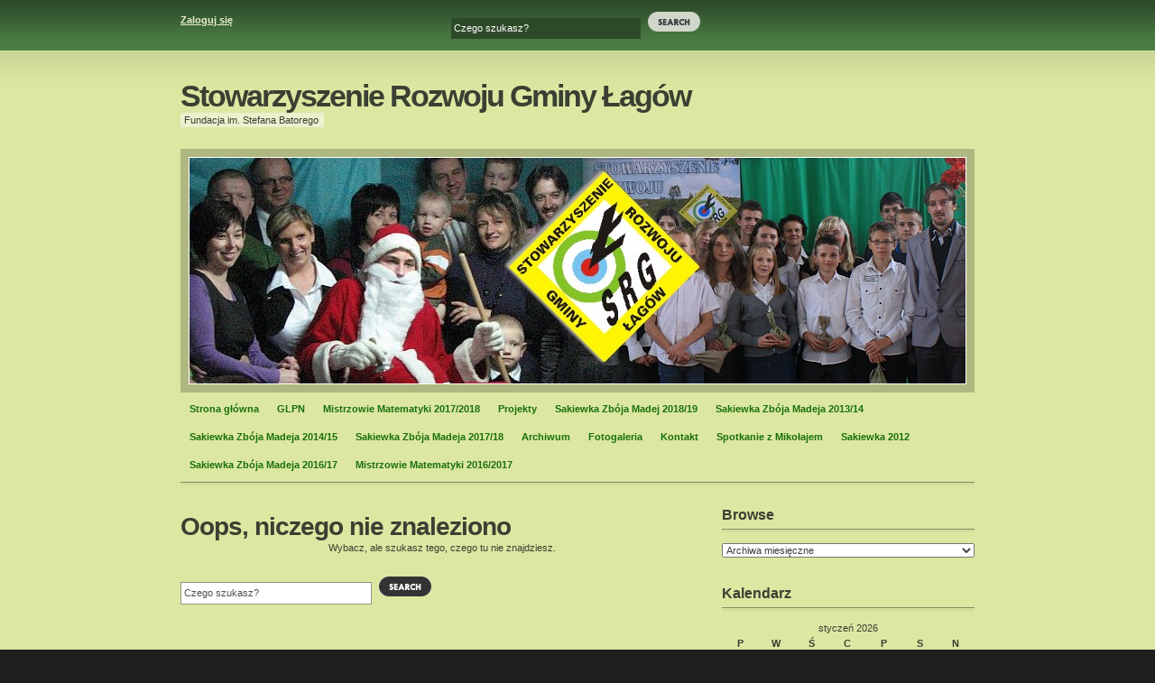

--- FILE ---
content_type: text/html; charset=UTF-8
request_url: http://stowarzyszenielagow.pl/?cat=3
body_size: 4717
content:




<!DOCTYPE html PUBLIC "-//W3C//DTD XHTML 1.1//EN" "http://www.w3.org/TR/xhtml11/DTD/xhtml11.dtd">
<html xmlns="http://www.w3.org/1999/xhtml">
<head>
<meta http-equiv="Content-Type" content="text/html; charset=UTF-8" />
<title>Stowarzyszenie Rozwoju Gminy Łagów   &raquo; Statut</title>
<meta name="generator" content="WordPress 6.9" /> <!-- leave this for stats -->
<link rev="Ed Merritt" href="http://www.edmerritt.com/" title="Ed Merritt is a web designer." />
<link rel="alternate" type="application/rss+xml" title="Stowarzyszenie Rozwoju Gminy Łagów- RSS-y" href="http://stowarzyszenielagow.pl/?feed=rss2" />
<link rel="pingback" href="http://stowarzyszenielagow.pl/xmlrpc.php" />
<script type="text/javascript" src="http://stowarzyszenielagow.pl/wp-content/themes/autumn-concept-10-pl/scripts/resizeboxes.js" ></script>
<link rel="stylesheet" href="http://stowarzyszenielagow.pl/wp-content/themes/autumn-concept-10-pl/style.css" type="text/css" media="screen" />
<link rel="stylesheet" href="http://stowarzyszenielagow.pl/wp-content/themes/autumn-concept-10-pl/print.css" type="text/css" media="print" />
<!--[if gt IE 6]>
<link href="http://stowarzyszenielagow.pl/wp-content/themes/autumn-concept-10-pl/ie7.css" rel="stylesheet" type="text/css" media="screen" />
<![endif]-->
<!--[if lt IE 7]>    
<link href="http://stowarzyszenielagow.pl/wp-content/themes/autumn-concept-10-pl/ie6.css" rel="stylesheet" type="text/css" media="screen" />
<![endif]-->
<meta name='robots' content='max-image-preview:large' />
<link rel="alternate" type="application/rss+xml" title="Stowarzyszenie Rozwoju Gminy Łagów &raquo; Kanał z wpisami zaszufladkowanymi do kategorii Statut" href="http://stowarzyszenielagow.pl/?feed=rss2&#038;cat=3" />
<style id='wp-img-auto-sizes-contain-inline-css' type='text/css'>
img:is([sizes=auto i],[sizes^="auto," i]){contain-intrinsic-size:3000px 1500px}
/*# sourceURL=wp-img-auto-sizes-contain-inline-css */
</style>
<style id='wp-emoji-styles-inline-css' type='text/css'>

	img.wp-smiley, img.emoji {
		display: inline !important;
		border: none !important;
		box-shadow: none !important;
		height: 1em !important;
		width: 1em !important;
		margin: 0 0.07em !important;
		vertical-align: -0.1em !important;
		background: none !important;
		padding: 0 !important;
	}
/*# sourceURL=wp-emoji-styles-inline-css */
</style>
<style id='wp-block-library-inline-css' type='text/css'>
:root{--wp-block-synced-color:#7a00df;--wp-block-synced-color--rgb:122,0,223;--wp-bound-block-color:var(--wp-block-synced-color);--wp-editor-canvas-background:#ddd;--wp-admin-theme-color:#007cba;--wp-admin-theme-color--rgb:0,124,186;--wp-admin-theme-color-darker-10:#006ba1;--wp-admin-theme-color-darker-10--rgb:0,107,160.5;--wp-admin-theme-color-darker-20:#005a87;--wp-admin-theme-color-darker-20--rgb:0,90,135;--wp-admin-border-width-focus:2px}@media (min-resolution:192dpi){:root{--wp-admin-border-width-focus:1.5px}}.wp-element-button{cursor:pointer}:root .has-very-light-gray-background-color{background-color:#eee}:root .has-very-dark-gray-background-color{background-color:#313131}:root .has-very-light-gray-color{color:#eee}:root .has-very-dark-gray-color{color:#313131}:root .has-vivid-green-cyan-to-vivid-cyan-blue-gradient-background{background:linear-gradient(135deg,#00d084,#0693e3)}:root .has-purple-crush-gradient-background{background:linear-gradient(135deg,#34e2e4,#4721fb 50%,#ab1dfe)}:root .has-hazy-dawn-gradient-background{background:linear-gradient(135deg,#faaca8,#dad0ec)}:root .has-subdued-olive-gradient-background{background:linear-gradient(135deg,#fafae1,#67a671)}:root .has-atomic-cream-gradient-background{background:linear-gradient(135deg,#fdd79a,#004a59)}:root .has-nightshade-gradient-background{background:linear-gradient(135deg,#330968,#31cdcf)}:root .has-midnight-gradient-background{background:linear-gradient(135deg,#020381,#2874fc)}:root{--wp--preset--font-size--normal:16px;--wp--preset--font-size--huge:42px}.has-regular-font-size{font-size:1em}.has-larger-font-size{font-size:2.625em}.has-normal-font-size{font-size:var(--wp--preset--font-size--normal)}.has-huge-font-size{font-size:var(--wp--preset--font-size--huge)}.has-text-align-center{text-align:center}.has-text-align-left{text-align:left}.has-text-align-right{text-align:right}.has-fit-text{white-space:nowrap!important}#end-resizable-editor-section{display:none}.aligncenter{clear:both}.items-justified-left{justify-content:flex-start}.items-justified-center{justify-content:center}.items-justified-right{justify-content:flex-end}.items-justified-space-between{justify-content:space-between}.screen-reader-text{border:0;clip-path:inset(50%);height:1px;margin:-1px;overflow:hidden;padding:0;position:absolute;width:1px;word-wrap:normal!important}.screen-reader-text:focus{background-color:#ddd;clip-path:none;color:#444;display:block;font-size:1em;height:auto;left:5px;line-height:normal;padding:15px 23px 14px;text-decoration:none;top:5px;width:auto;z-index:100000}html :where(.has-border-color){border-style:solid}html :where([style*=border-top-color]){border-top-style:solid}html :where([style*=border-right-color]){border-right-style:solid}html :where([style*=border-bottom-color]){border-bottom-style:solid}html :where([style*=border-left-color]){border-left-style:solid}html :where([style*=border-width]){border-style:solid}html :where([style*=border-top-width]){border-top-style:solid}html :where([style*=border-right-width]){border-right-style:solid}html :where([style*=border-bottom-width]){border-bottom-style:solid}html :where([style*=border-left-width]){border-left-style:solid}html :where(img[class*=wp-image-]){height:auto;max-width:100%}:where(figure){margin:0 0 1em}html :where(.is-position-sticky){--wp-admin--admin-bar--position-offset:var(--wp-admin--admin-bar--height,0px)}@media screen and (max-width:600px){html :where(.is-position-sticky){--wp-admin--admin-bar--position-offset:0px}}

/*# sourceURL=wp-block-library-inline-css */
</style>
<style id='classic-theme-styles-inline-css' type='text/css'>
/*! This file is auto-generated */
.wp-block-button__link{color:#fff;background-color:#32373c;border-radius:9999px;box-shadow:none;text-decoration:none;padding:calc(.667em + 2px) calc(1.333em + 2px);font-size:1.125em}.wp-block-file__button{background:#32373c;color:#fff;text-decoration:none}
/*# sourceURL=/wp-includes/css/classic-themes.min.css */
</style>
<link rel="https://api.w.org/" href="http://stowarzyszenielagow.pl/index.php?rest_route=/" /><link rel="alternate" title="JSON" type="application/json" href="http://stowarzyszenielagow.pl/index.php?rest_route=/wp/v2/categories/3" /><link rel="EditURI" type="application/rsd+xml" title="RSD" href="http://stowarzyszenielagow.pl/xmlrpc.php?rsd" />
<meta name="generator" content="WordPress 6.9" />
</head>
<body>
<div id="container">
  <div id="topbar">
    <div class="box01">
      <div class="left">
        <div class="cols01 right">
		<form method="get" id="searchform" action="http://stowarzyszenielagow.pl/">
		  <div>
		    <input type="text" value="Czego szukasz?" name="s" id="s" class="field" />
            <input type="image" src="http://stowarzyszenielagow.pl/wp-content/themes/autumn-concept-10-pl/images/button_search.png" id="searchsubmit" value="Szukaj" />
		  </div>
		</form>
        </div>
        <div class="cols01">
          <p><a href="http://stowarzyszenielagow.pl/max">Zaloguj się</a></p>
        </div>
      </div>
    </div>
  </div>
  <div id="header">    <div class="box01">
      <div class="left">
        <div class="cols03">
          <h1 id="logo"><a href="http://stowarzyszenielagow.pl">Stowarzyszenie Rozwoju Gminy Łagów</a></h1>
          <p id="strapline" class="textbkg"><span>Fundacja im. Stefana Batorego</span></p>
        </div>
        <div id="mainpic">
          <div id="mainpicinner">
          </div>
        </div>
        <div class="cols03">
          <ul id="nav">
            <li><a href="http://stowarzyszenielagow.pl">Strona g&#322;&#243;wna</a></li>
	        <li class="page_item page-item-252"><a href="http://stowarzyszenielagow.pl/?page_id=252">GLPN</a></li>
<li class="page_item page-item-1101"><a href="http://stowarzyszenielagow.pl/?page_id=1101">Mistrzowie Matematyki 2017/2018</a></li>
<li class="page_item page-item-1148"><a href="http://stowarzyszenielagow.pl/?page_id=1148">Projekty</a></li>
<li class="page_item page-item-1132"><a href="http://stowarzyszenielagow.pl/?page_id=1132">Sakiewka Zbója Madej 2018/19</a></li>
<li class="page_item page-item-659"><a href="http://stowarzyszenielagow.pl/?page_id=659">Sakiewka Zbója Madeja 2013/14</a></li>
<li class="page_item page-item-772"><a href="http://stowarzyszenielagow.pl/?page_id=772">Sakiewka Zbója Madeja 2014/15</a></li>
<li class="page_item page-item-1072 page_item_has_children"><a href="http://stowarzyszenielagow.pl/?page_id=1072">Sakiewka Zbója Madeja 2017/18</a>
<ul class='children'>
	<li class="page_item page-item-1089"><a href="http://stowarzyszenielagow.pl/?page_id=1089">Wręczenie stypendiów Sakiewki Zbója Madeja 2017/18</a></li>
</ul>
</li>
<li class="page_item page-item-23"><a href="http://stowarzyszenielagow.pl/?page_id=23">Archiwum</a></li>
<li class="page_item page-item-26"><a href="http://stowarzyszenielagow.pl/?page_id=26">Fotogaleria</a></li>
<li class="page_item page-item-35"><a href="http://stowarzyszenielagow.pl/?page_id=35">Kontakt</a></li>
<li class="page_item page-item-15 page_item_has_children"><a href="http://stowarzyszenielagow.pl/?page_id=15">Spotkanie z Mikołajem</a>
<ul class='children'>
	<li class="page_item page-item-17"><a href="http://stowarzyszenielagow.pl/?page_id=17">Sponsorzy</a></li>
	<li class="page_item page-item-19 current_page_parent"><a href="http://stowarzyszenielagow.pl/?page_id=19">Program</a></li>
</ul>
</li>
<li class="page_item page-item-6 page_item_has_children"><a href="http://stowarzyszenielagow.pl/?page_id=6">Sakiewka 2012</a>
<ul class='children'>
	<li class="page_item page-item-13"><a href="http://stowarzyszenielagow.pl/?page_id=13">Nasi stypendyści w 2011</a></li>
	<li class="page_item page-item-8"><a href="http://stowarzyszenielagow.pl/?page_id=8">Regulamin</a></li>
	<li class="page_item page-item-11"><a href="http://stowarzyszenielagow.pl/?page_id=11">Wnioski / Sprawozdanie okresowe</a></li>
</ul>
</li>
<li class="page_item page-item-817 page_item_has_children"><a href="http://stowarzyszenielagow.pl/?page_id=817">Sakiewka Zbója Madeja 2016/17</a>
<ul class='children'>
	<li class="page_item page-item-991"><a href="http://stowarzyszenielagow.pl/?page_id=991">Podsumowanie Programu Stypendialnego</a></li>
	<li class="page_item page-item-911"><a href="http://stowarzyszenielagow.pl/?page_id=911">Stypendyści XII edycji „Sakiewki Zbója Madeja” w roku szkolnym 2016/2017</a></li>
</ul>
</li>
<li class="page_item page-item-788 page_item_has_children"><a href="http://stowarzyszenielagow.pl/?page_id=788">Mistrzowie Matematyki 2016/2017</a>
<ul class='children'>
	<li class="page_item page-item-1040"><a href="http://stowarzyszenielagow.pl/?page_id=1040">Spotkanie podsumowujace Program &#8222;Mistrzowie Matematyki 2016/2017&#8221;</a></li>
	<li class="page_item page-item-963"><a href="http://stowarzyszenielagow.pl/?page_id=963">Mistrzowie matematyki &#8211; wyniki</a></li>
	<li class="page_item page-item-894"><a href="http://stowarzyszenielagow.pl/?page_id=894">Stypendia w ramach Programu Mistrzowie matematyki 2016 &#8211; przyznane</a></li>
	<li class="page_item page-item-970"><a href="http://stowarzyszenielagow.pl/?page_id=970">Wręczenie certyfikatów</a></li>
</ul>
</li>
          </ul>
        </div>
      </div>
    </div>
  </div>
  <div id="content">
    <div class="box01">
      <div class="left">
        <div class="cols02">
		  	  <div class="entry">
				      <h2>Oops, niczego nie znaleziono</h2>
		      <p class="center">Wybacz, ale szukasz tego, czego tu nie znajdziesz.</p>
		      		<form method="get" id="searchform2" action="http://stowarzyszenielagow.pl/">
		  <div>
		    <input type="text" value="Czego szukasz?" name="s" id="s" class="field" />
            <input type="image" src="http://stowarzyszenielagow.pl/wp-content/themes/autumn-concept-10-pl/images/search.gif" id="searchsubmit" value="Szukaj" />
		  </div>
		</form>
				  </div>
		</div>
		<div class="cols01">
    <h3>Browse</h3>
  <select name="archivemenu" onchange="document.location.href=this.options[this.selectedIndex].value;">
    <option value="">Archiwa miesi&#281;czne</option>
    	<option value='http://stowarzyszenielagow.pl/?m=202006'> czerwiec 2020 </option>
	<option value='http://stowarzyszenielagow.pl/?m=201807'> lipiec 2018 </option>
	<option value='http://stowarzyszenielagow.pl/?m=201805'> maj 2018 </option>
	<option value='http://stowarzyszenielagow.pl/?m=201710'> październik 2017 </option>
	<option value='http://stowarzyszenielagow.pl/?m=201702'> luty 2017 </option>
	<option value='http://stowarzyszenielagow.pl/?m=201610'> październik 2016 </option>
	<option value='http://stowarzyszenielagow.pl/?m=201609'> wrzesień 2016 </option>
	<option value='http://stowarzyszenielagow.pl/?m=201209'> wrzesień 2012 </option>
	<option value='http://stowarzyszenielagow.pl/?m=201110'> październik 2011 </option>
  </select>
  <h3>Kalendarz</h3>
  <table id="wp-calendar" class="wp-calendar-table">
	<caption>styczeń 2026</caption>
	<thead>
	<tr>
		<th scope="col" aria-label="poniedziałek">P</th>
		<th scope="col" aria-label="wtorek">W</th>
		<th scope="col" aria-label="środa">Ś</th>
		<th scope="col" aria-label="czwartek">C</th>
		<th scope="col" aria-label="piątek">P</th>
		<th scope="col" aria-label="sobota">S</th>
		<th scope="col" aria-label="niedziela">N</th>
	</tr>
	</thead>
	<tbody>
	<tr>
		<td colspan="3" class="pad">&nbsp;</td><td>1</td><td>2</td><td>3</td><td>4</td>
	</tr>
	<tr>
		<td>5</td><td>6</td><td>7</td><td>8</td><td>9</td><td>10</td><td>11</td>
	</tr>
	<tr>
		<td>12</td><td>13</td><td>14</td><td>15</td><td>16</td><td>17</td><td id="today">18</td>
	</tr>
	<tr>
		<td>19</td><td>20</td><td>21</td><td>22</td><td>23</td><td>24</td><td>25</td>
	</tr>
	<tr>
		<td>26</td><td>27</td><td>28</td><td>29</td><td>30</td><td>31</td>
		<td class="pad" colspan="1">&nbsp;</td>
	</tr>
	</tbody>
	</table><nav aria-label="Poprzednie i następne miesiące" class="wp-calendar-nav">
		<span class="wp-calendar-nav-prev"><a href="http://stowarzyszenielagow.pl/?m=202006">&laquo; cze</a></span>
		<span class="pad">&nbsp;</span>
		<span class="wp-calendar-nav-next">&nbsp;</span>
	</nav>  <h3>Kategorie</h3>
  <ul>
    	<li class="cat-item cat-item-1"><a href="http://stowarzyszenielagow.pl/?cat=1">Archiwum</a>
</li>
	<li class="cat-item cat-item-6"><a href="http://stowarzyszenielagow.pl/?cat=6">Mistrzowie matematyki 2016</a>
</li>
	<li class="cat-item cat-item-13"><a href="http://stowarzyszenielagow.pl/?cat=13">Mistrzowie Matematyki 2017/2018</a>
</li>
	<li class="cat-item cat-item-12"><a href="http://stowarzyszenielagow.pl/?cat=12">Sakiewka Zbója mAdeja 2017/18</a>
</li>
	<li class="cat-item cat-item-3 current-cat"><a aria-current="page" href="http://stowarzyszenielagow.pl/?cat=3">Statut</a>
<ul class='children'>
	<li class="cat-item cat-item-4"><a href="http://stowarzyszenielagow.pl/?cat=4">Wzór deklaracji</a>
</li>
</ul>
</li>
  </ul>
      <h3>Linki</h3>
	    <ul>
		  		  <!-- if using older versions of wordpress (below 2.1), replace the line above with:
		  get_links_list(); ?>
		   -->
		</ul>
</div>

</div>
</div>
</div>
        <div id="related">
  <div class="box01">
    <div class="cols01">
      <h3>Ostatnie wpisy</h3>
      <ul>
                        <li><a href="http://stowarzyszenielagow.pl/?p=1157">
          Regulamin korzystania z siłowni zewnętrznej w Łagowie          </a></li>
                <li><a href="http://stowarzyszenielagow.pl/?p=1119">
          Mistrz Matematyki 2018 &#8211; wyniki          </a></li>
                <li><a href="http://stowarzyszenielagow.pl/?p=1112">
          Trwa jeszcze nabór wniosków o stypendia &#8222;Mistrz matematyki 2018&#8221;          </a></li>
                <li><a href="http://stowarzyszenielagow.pl/?p=1092">
          Nowe stroje dla Adamówek wręczone przez sponsora          </a></li>
                <li><a href="http://stowarzyszenielagow.pl/?p=1086">
          Wręczenie stypendiów Sakiewki Zbója Madeja 2017/18          </a></li>
                <li><a href="http://stowarzyszenielagow.pl/?p=1078">
          Stypendyści XIII edycji Funuszu Stypendialnego Sakiewka Zbója Madeja          </a></li>
                <li><a href="http://stowarzyszenielagow.pl/?p=1032">
          Spotkanie Integracyjne &#8222;Mistrzów Matematyki&#8221;          </a></li>
                <li><a href="http://stowarzyszenielagow.pl/?p=867">
          Mistrzowie matematyki 2016 &#8211; wyniki          </a></li>
                <li><a href="http://stowarzyszenielagow.pl/?p=835">
          Ostatnie dni naboru wniosków o stypendia dla uczniów uzdolnionych matematycznie!          </a></li>
                <li><a href="http://stowarzyszenielagow.pl/?p=532">
          Witamy na naszej stronie!          </a></li>
              </ul>
    </div>
    <div class="cols01">
      <h3>Ostatnie komentarze</h3>
      <ul>
        <li>N/A</li>      </ul>
    </div>
    <div class="cols01">
      <h3>Subskrypcja</h3>
      <ul>
        <li><a href="http://stowarzyszenielagow.pl/?feed=rss2">Wpisy (RSS)</a></li>
        <li><a href="http://stowarzyszenielagow.pl/?feed=comments-rss2">Komentarze (RSS)</a></li>
      </ul>
    </div>
  </div>
</div>
		  <div id="footer">
    <div class="box01">
      <div class="cols03">
        <p><strong>Stowarzyszenie Rozwoju Gminy Łagów</strong> jest zasilany przez <a href="http://wordpress-polska.org/">WordPress</a> <br /></p>
      </div>
    </div>
  </div>
</div>
</body>
</html>


--- FILE ---
content_type: text/css
request_url: http://stowarzyszenielagow.pl/wp-content/themes/autumn-concept-10-pl/style.css
body_size: 2732
content:
/*  
Theme Name: Autumn Concept
Theme URI: http://www.edmerritt.com/
Description: Autumn Concept 1.0. Czysty, nowoczesny theme, kt&#243;rego schemat kolorystyczny zmieni&#263; bardzo &#322;atwo: wystarczy wyedytowa&#263; kolory w arkuszu styl&#243;w za po&#347;rednictwem WordPressa.<br />Cechy: wsparcie dla widget&#243;w, schematy kolorystyczne, "za&#322;amuj&#261;cy si&#281;" layout, pi&#281;&#263; obraz&#243;w do u&#380;ycia w roli nag&#322;&#243;wka, rozwijane menu, &#322;atwo dost&#281;pny kod... <a href="http://edmerritt.com/wordpress/?page_id=49">Instrukcja u&#380;ycia</a>. Wypr&#243;buj tak&#380;e inny theme mego autorstwa- <a href="http://themes.wordpress.net/columns/2-columns/1030/ocean-mist-10/">Ocean Mist</a>. Spolszczenie: <a href="http://www.adamklimowski.tox.pl">Adam Klimowski</a>.
Version: 1.0
Author: Ed Merritt
Author URI: http://www.edmerritt.com/
*/

/* COLOUR SCHEME 
____________________________________________________________________________
Edit these to alter the colour scheme of the theme.
*/
body {color: #3a4032;}
#container, #nav li ul li {background-color: #dce7a2;}
#topbar {background-color: #4b7c44;}
#footer {background-color: #4b7c44;}
#mainpicinner {height: 250px; background: url(images/mainpic01.jpg) top left no-repeat #fff; border: 1px solid #fff;}
/* typography */
#logo a {color: #3a4032;}
.textbkg {border-left: 4px solid #ebf0cf;}
.textbkg span {background: #ebf0cf; outline: solid 2px #ebf0cf; -moz-outline: solid 2px #ebf0cf;}
h2 {color: #3a4032;}
.entry h2 a {color: #3a4032;}
h3 {color: #3a4032;}
p {}
.date {background: #4b7c44;}
.dateDay {color: #fff;}
.dateMonth {color: #ebf0cf;}
.dateYear {color: #ebf0cf;}
#topbar p, #footer p {color: #92a781;}
blockquote {border-left: 10px solid #b0b984; background: #cfdd85; }
code {color: #003399;}
/* links */
a {color: #18700a;}
#topbar a, #footer a {color: #ebf0cf;}
/* modules and widgets */
#wp-calendar td {background: #cfdd85;}
#flickr a {border: 4px solid #b0b984; background: #fff;}
#flickr a:hover {border-color: #3a4032;}
/* forms */
#topbar .field, #topbar .openid_url_sidebar {background: #2d4a28 !important; color: #fff!important; border: none !important;}
/* buttons */
.comments a {background: url(images/comments_left.png) top left no-repeat; color: #3a3e3e;}
.comments span {background: url(images/comments_right.png) top right no-repeat;}
/* Nav */
#nav > li:hover {background: #cfdd85;}
#nav li ul li a {background: #cfdd85; color: #3a4032;}
#nav li ul li a:hover {border-left: 3px solid #18700a; color: #18700a;}






/* GENERAL STYLES
____________________________________________________________________________
Probably best not to edit these unless you know what you're doing
*/

/* layout */
* {font-size: 100%; margin: 0; padding: 0; line-height: 1.4em;}
body {position: relative; background: #1f1f1f; font: 70% Verdana, Arial, Helvetica, sans-serif; text-align: center; letter-spacing: 0;}
#container {float: left; display: block; width: 100%;}
#topbar {float: left; display: block; width: 100%; background-image: url(images/topbar.png); background-position: top; background-repeat: repeat-x; text-align: left; padding: 13px 0 6px 0;}
#topbar div {padding-bottom: 0;}
#header {float: left; display: block; width: 100%; background-image: url(images/header.png); background-position: top; background-repeat: repeat-x; text-align: left;}
#content {float: left; display: block; width: 100%; text-align: left;}
#related {float: left; display: block; width: 100%; background-image: url(images/related.png); background-position: top; background-repeat: repeat-x; text-align: left;}
#footer {float: left; display: block; width: 100%; background-image: url(images/footer.png); background-position: top; background-repeat: repeat-x; text-align: left; padding: 13px 0 6px 0;}

.cols01 {float: left; display: block; width: 280px; padding: 0 10px 48px 10px;}
.cols02 {float: left; display: block; width: 580px; padding: 0 10px 48px 10px;}
.cols03 {float: left; display: block; width: 880px; padding: 0 10px;}
.center {text-align: center;}

.box01 {display: block; max-width: 900px; margin: 0 auto; clear: both;}
.left {float: left; clear: both;}
.right {float: right;}

#mainpic {clear: both; padding: 9px; margin: 0 10px; background: url(images/1x1_20pc.png) top left;}
#mainpicinner {display: block; width: auto;}

.entry {float: left; width: 100%; clear: both; margin: 24px 0 0 0;}
.aComment {float: left; width: 100%; clear: both; margin: 0 0 12px 0;}
.aComment:last-child {background: none;}
.aComment h4 {margin: 0;}
.aComment h4 img {display: none;}
.aComment .textbkg {margin: 0 0 6px 0;}

/* navigation */
#nav {float: left; position: relative; display: block; width: 100%; list-style: none; margin: 3px 0 0 0; padding: 0 0 7px 0; background: url(images/underline.png) bottom repeat-x;}
#nav li {float: left; position: relative; display: inline;}
#nav li a {float: left; position: relative; display: inline; padding: 8px 10px; z-index: 100;}
#nav li ul {display: none; position: absolute; left: -3px; padding: 3.45em 0 0 0; z-index: 90; margin: 0;}
#nav li ul li {display: block; padding: 0 3px 1px 3px;}
#nav li ul li.lastchild {padding-bottom: 3px;}
#nav li ul li a {display: block; width: 17em; padding: 2px 10px; font-weight: normal;}
#nav li ul li a:hover {padding-left: 7px;}
#nav li:hover ul {display: block;}


/* typography */
#logo {margin: 32px 0 0 0;}
#logo a {font: bold 3em Arial, Helvetica, sans-serif; text-decoration: none; letter-spacing: -2px;}
.textbkg span {padding: 0 4px 0 0; overflow: visible;}
h2 {font: bold 2.5em Arial, Helvetica, sans-serif; letter-spacing: -1px;}
.pageH2 {margin: 0 0 24px 0;}
h3 {font: bold 1.4em Arial, Helvetica, sans-serif; padding: 0 0 10px 0; margin: 24px 0 12px 0; background: url(images/underline.png) bottom repeat-x;}
h3#comments {margin-bottom: 24px;}
h3#respond {float: left; clear: both; display: block; width: 100%;}
.archive h3 {background: none; margin: 0 0 -7px 0;}
h4 {font: 1.3em Arial, Helvetica, sans-serif; margin: 0 0 12px 0;}
.entry h2 {padding: 6px 0 0 0;}
.entry .textbkg span a {font-weight: normal;}
p {margin: 0 0 24px 0;}
blockquote {padding: 10px 10px 1px 10px; margin: 0 0 24px 0;}
code {position: relative; left: 0; font: 1em "Courier New", Courier, mono; }
.cols01 ul, .cols02 ul {margin: 0 0 24px 14px;}
.cols01 ol, .cols02 ol {margin: 0 0 24px 21px;}
.cols01 ul ul, .cols02 ul ul, .cols01 ol ul, .cols02 ol ul {margin: 0 0 0 14px;}
.cols01 ol ol, .cols02 ol ol, .cols01 ul ol, .cols02 ul ol {margin: 0 0 0 21px;}
#topbar p, #footer p {margin-bottom: 12px;}
.date {float: right; width: 6.3em; height: 6.3em;}
.dateDay {display: block; text-align: right; margin: 5px 10px 0 0; font: bold 2.4em Arial, Helvetica, sans-serif;}
.dateMonth {display: block; text-align: right; margin: 2px 10px 0 0; font: 8px Tahoma, Arial, Helvetica, sans-serif; text-transform: uppercase;}
.dateYear {display: block; text-align: right; margin: -3px 10px 0 0; font: 8px Tahoma, Arial, Helvetica, sans-serif; text-transform: uppercase;}
.comments {float: left; clear: both; display: inline; width: 100%;}
.comments a {float: left; display: inline; padding: 4px 0 5px 71px; font-weight: bold; font-size: 80%;}
.comments span {float: left; display: inline; background: url(images/comments_right.png) top right no-repeat; width: 10px; height: 22px; overflow: hidden;}
.archive .comments {margin-top: -46px;}
ul {margin: 0 0 24px 12px;}
ul ul {margin-bottom: 0;}
img {float: left; margin: 0 12px 12px 0;}
.wp-smiley {float: none; margin: 0;}

/* links */
a {font-weight: bold; text-decoration: none;}
#topbar a {position: relative; top: 2px; text-decoration: underline;}
#footer a {font-weight: normal;}

.pageNav, .pageNav2 {float: left; width: 100%; margin-top: 12px;}
.pageNext span, .pagePrev span {display: none;}
.pagePrev {float: left; display: block; width: 58px; height: 22px; background: url(images/prev.png) 50% 50% no-repeat;}
.pageNext {float: right; display: block; width: 58px; height: 22px; background: url(images/next.png) 50% 50% no-repeat;}


/* forms */
.field, .commentform_openid, #securitycode {width: 204px; padding: 4px 3px !important; margin: 0 5px 7px 0; background: #fff !important; border: 1px solid #959586; color: #4f4f4c;}
select {width: 280px; margin: 0 0 7px 0; color: #3a3e3e;}
select option {padding: 1px;}
#commentform {display: block;}
#commentform p {display: block; width: 100%; margin: 0 0 5px 0;}
#commentform p label {position: relative; top: -8px;}
#comment {width: 571px; padding: 4px 3px; border: 1px solid #959586; font: 1em Verdana, Arial, Helvetica, sans-serif; color: #4f4f4c;}
#searchform2 {}
#searchform2 div {}
#topbar li {list-style: none;}

#flickr_badge_uber_wrapper {margin: 0 0 24px 0;}
.flickrlink {text-transform: lowercase;}
.flickrlink span {color: #ff0084;}
#flickr {float: left;}
#flickr img {border: none;}
#flickr a {float: left;}
.flickr_badge_image img {float: left; margin: 1px;}
#flickr div {float: left; margin: 0 10px 10px 0;}
#flickr div#flickr_badge_image3, #flickr div#flickr_badge_image6 {margin-right: 0;}

#wp-calendar {width: 100%; text-align: center;}
#wp-calendar .pad, #wp-calendar #next, #wp-calendar #prev {background: none;}





--- FILE ---
content_type: text/css
request_url: http://stowarzyszenielagow.pl/wp-content/themes/autumn-concept-10-pl/print.css
body_size: 367
content:
/* CSS Document */


div.left > div.cols01, #topbar, #related, #mainpic, form, .comments, .pageNav {display: none;}
html {display: block; width: 80%;}
* {color: #333; font-family: Arial, Helvetica, sans-serif;}
* a {color: #000099;}
#header {border-bottom: 2px solid #888; margin-bottom: 2em;}
#footer {border-top: 2px solid #888; margin-top: 2em;}
.entry {border-bottom: 1px solid #ccc;}
.entry img {float: left; margin: 0 20px 20px 0;}
.date, .date span {margin-bottom: 0;}
blockquote {padding-left: 10px; border-left: 5px solid #ccc; margin-left: 0;}
code {font-family: "Courier New", Courier, mono; color: #006600;}
